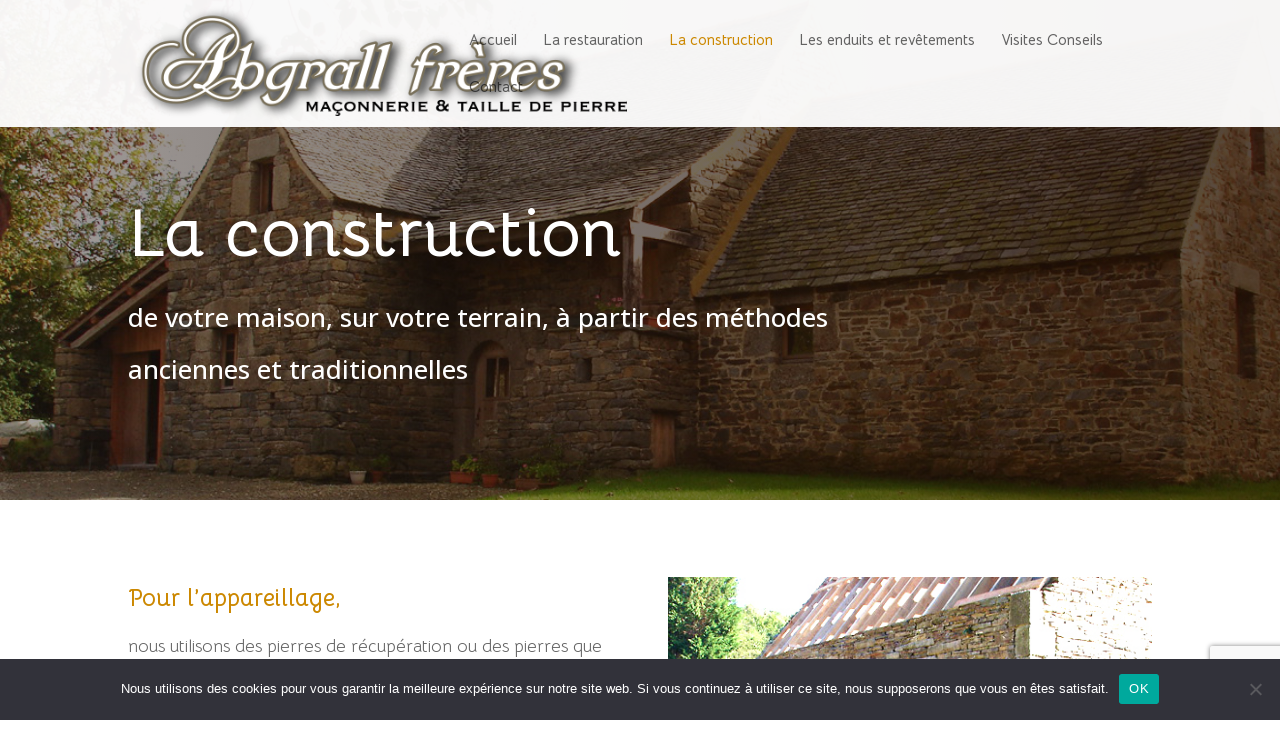

--- FILE ---
content_type: text/html; charset=utf-8
request_url: https://www.google.com/recaptcha/api2/anchor?ar=1&k=6LfClH0gAAAAAA0GrUf1qlGqiEUGJEUPX4G1e2GV&co=aHR0cHM6Ly93d3cuYWJncmFsbC1tYWNvbm5lcmllLmNvbTo0NDM.&hl=en&v=PoyoqOPhxBO7pBk68S4YbpHZ&size=invisible&anchor-ms=20000&execute-ms=30000&cb=skq0gcxdppt
body_size: 48644
content:
<!DOCTYPE HTML><html dir="ltr" lang="en"><head><meta http-equiv="Content-Type" content="text/html; charset=UTF-8">
<meta http-equiv="X-UA-Compatible" content="IE=edge">
<title>reCAPTCHA</title>
<style type="text/css">
/* cyrillic-ext */
@font-face {
  font-family: 'Roboto';
  font-style: normal;
  font-weight: 400;
  font-stretch: 100%;
  src: url(//fonts.gstatic.com/s/roboto/v48/KFO7CnqEu92Fr1ME7kSn66aGLdTylUAMa3GUBHMdazTgWw.woff2) format('woff2');
  unicode-range: U+0460-052F, U+1C80-1C8A, U+20B4, U+2DE0-2DFF, U+A640-A69F, U+FE2E-FE2F;
}
/* cyrillic */
@font-face {
  font-family: 'Roboto';
  font-style: normal;
  font-weight: 400;
  font-stretch: 100%;
  src: url(//fonts.gstatic.com/s/roboto/v48/KFO7CnqEu92Fr1ME7kSn66aGLdTylUAMa3iUBHMdazTgWw.woff2) format('woff2');
  unicode-range: U+0301, U+0400-045F, U+0490-0491, U+04B0-04B1, U+2116;
}
/* greek-ext */
@font-face {
  font-family: 'Roboto';
  font-style: normal;
  font-weight: 400;
  font-stretch: 100%;
  src: url(//fonts.gstatic.com/s/roboto/v48/KFO7CnqEu92Fr1ME7kSn66aGLdTylUAMa3CUBHMdazTgWw.woff2) format('woff2');
  unicode-range: U+1F00-1FFF;
}
/* greek */
@font-face {
  font-family: 'Roboto';
  font-style: normal;
  font-weight: 400;
  font-stretch: 100%;
  src: url(//fonts.gstatic.com/s/roboto/v48/KFO7CnqEu92Fr1ME7kSn66aGLdTylUAMa3-UBHMdazTgWw.woff2) format('woff2');
  unicode-range: U+0370-0377, U+037A-037F, U+0384-038A, U+038C, U+038E-03A1, U+03A3-03FF;
}
/* math */
@font-face {
  font-family: 'Roboto';
  font-style: normal;
  font-weight: 400;
  font-stretch: 100%;
  src: url(//fonts.gstatic.com/s/roboto/v48/KFO7CnqEu92Fr1ME7kSn66aGLdTylUAMawCUBHMdazTgWw.woff2) format('woff2');
  unicode-range: U+0302-0303, U+0305, U+0307-0308, U+0310, U+0312, U+0315, U+031A, U+0326-0327, U+032C, U+032F-0330, U+0332-0333, U+0338, U+033A, U+0346, U+034D, U+0391-03A1, U+03A3-03A9, U+03B1-03C9, U+03D1, U+03D5-03D6, U+03F0-03F1, U+03F4-03F5, U+2016-2017, U+2034-2038, U+203C, U+2040, U+2043, U+2047, U+2050, U+2057, U+205F, U+2070-2071, U+2074-208E, U+2090-209C, U+20D0-20DC, U+20E1, U+20E5-20EF, U+2100-2112, U+2114-2115, U+2117-2121, U+2123-214F, U+2190, U+2192, U+2194-21AE, U+21B0-21E5, U+21F1-21F2, U+21F4-2211, U+2213-2214, U+2216-22FF, U+2308-230B, U+2310, U+2319, U+231C-2321, U+2336-237A, U+237C, U+2395, U+239B-23B7, U+23D0, U+23DC-23E1, U+2474-2475, U+25AF, U+25B3, U+25B7, U+25BD, U+25C1, U+25CA, U+25CC, U+25FB, U+266D-266F, U+27C0-27FF, U+2900-2AFF, U+2B0E-2B11, U+2B30-2B4C, U+2BFE, U+3030, U+FF5B, U+FF5D, U+1D400-1D7FF, U+1EE00-1EEFF;
}
/* symbols */
@font-face {
  font-family: 'Roboto';
  font-style: normal;
  font-weight: 400;
  font-stretch: 100%;
  src: url(//fonts.gstatic.com/s/roboto/v48/KFO7CnqEu92Fr1ME7kSn66aGLdTylUAMaxKUBHMdazTgWw.woff2) format('woff2');
  unicode-range: U+0001-000C, U+000E-001F, U+007F-009F, U+20DD-20E0, U+20E2-20E4, U+2150-218F, U+2190, U+2192, U+2194-2199, U+21AF, U+21E6-21F0, U+21F3, U+2218-2219, U+2299, U+22C4-22C6, U+2300-243F, U+2440-244A, U+2460-24FF, U+25A0-27BF, U+2800-28FF, U+2921-2922, U+2981, U+29BF, U+29EB, U+2B00-2BFF, U+4DC0-4DFF, U+FFF9-FFFB, U+10140-1018E, U+10190-1019C, U+101A0, U+101D0-101FD, U+102E0-102FB, U+10E60-10E7E, U+1D2C0-1D2D3, U+1D2E0-1D37F, U+1F000-1F0FF, U+1F100-1F1AD, U+1F1E6-1F1FF, U+1F30D-1F30F, U+1F315, U+1F31C, U+1F31E, U+1F320-1F32C, U+1F336, U+1F378, U+1F37D, U+1F382, U+1F393-1F39F, U+1F3A7-1F3A8, U+1F3AC-1F3AF, U+1F3C2, U+1F3C4-1F3C6, U+1F3CA-1F3CE, U+1F3D4-1F3E0, U+1F3ED, U+1F3F1-1F3F3, U+1F3F5-1F3F7, U+1F408, U+1F415, U+1F41F, U+1F426, U+1F43F, U+1F441-1F442, U+1F444, U+1F446-1F449, U+1F44C-1F44E, U+1F453, U+1F46A, U+1F47D, U+1F4A3, U+1F4B0, U+1F4B3, U+1F4B9, U+1F4BB, U+1F4BF, U+1F4C8-1F4CB, U+1F4D6, U+1F4DA, U+1F4DF, U+1F4E3-1F4E6, U+1F4EA-1F4ED, U+1F4F7, U+1F4F9-1F4FB, U+1F4FD-1F4FE, U+1F503, U+1F507-1F50B, U+1F50D, U+1F512-1F513, U+1F53E-1F54A, U+1F54F-1F5FA, U+1F610, U+1F650-1F67F, U+1F687, U+1F68D, U+1F691, U+1F694, U+1F698, U+1F6AD, U+1F6B2, U+1F6B9-1F6BA, U+1F6BC, U+1F6C6-1F6CF, U+1F6D3-1F6D7, U+1F6E0-1F6EA, U+1F6F0-1F6F3, U+1F6F7-1F6FC, U+1F700-1F7FF, U+1F800-1F80B, U+1F810-1F847, U+1F850-1F859, U+1F860-1F887, U+1F890-1F8AD, U+1F8B0-1F8BB, U+1F8C0-1F8C1, U+1F900-1F90B, U+1F93B, U+1F946, U+1F984, U+1F996, U+1F9E9, U+1FA00-1FA6F, U+1FA70-1FA7C, U+1FA80-1FA89, U+1FA8F-1FAC6, U+1FACE-1FADC, U+1FADF-1FAE9, U+1FAF0-1FAF8, U+1FB00-1FBFF;
}
/* vietnamese */
@font-face {
  font-family: 'Roboto';
  font-style: normal;
  font-weight: 400;
  font-stretch: 100%;
  src: url(//fonts.gstatic.com/s/roboto/v48/KFO7CnqEu92Fr1ME7kSn66aGLdTylUAMa3OUBHMdazTgWw.woff2) format('woff2');
  unicode-range: U+0102-0103, U+0110-0111, U+0128-0129, U+0168-0169, U+01A0-01A1, U+01AF-01B0, U+0300-0301, U+0303-0304, U+0308-0309, U+0323, U+0329, U+1EA0-1EF9, U+20AB;
}
/* latin-ext */
@font-face {
  font-family: 'Roboto';
  font-style: normal;
  font-weight: 400;
  font-stretch: 100%;
  src: url(//fonts.gstatic.com/s/roboto/v48/KFO7CnqEu92Fr1ME7kSn66aGLdTylUAMa3KUBHMdazTgWw.woff2) format('woff2');
  unicode-range: U+0100-02BA, U+02BD-02C5, U+02C7-02CC, U+02CE-02D7, U+02DD-02FF, U+0304, U+0308, U+0329, U+1D00-1DBF, U+1E00-1E9F, U+1EF2-1EFF, U+2020, U+20A0-20AB, U+20AD-20C0, U+2113, U+2C60-2C7F, U+A720-A7FF;
}
/* latin */
@font-face {
  font-family: 'Roboto';
  font-style: normal;
  font-weight: 400;
  font-stretch: 100%;
  src: url(//fonts.gstatic.com/s/roboto/v48/KFO7CnqEu92Fr1ME7kSn66aGLdTylUAMa3yUBHMdazQ.woff2) format('woff2');
  unicode-range: U+0000-00FF, U+0131, U+0152-0153, U+02BB-02BC, U+02C6, U+02DA, U+02DC, U+0304, U+0308, U+0329, U+2000-206F, U+20AC, U+2122, U+2191, U+2193, U+2212, U+2215, U+FEFF, U+FFFD;
}
/* cyrillic-ext */
@font-face {
  font-family: 'Roboto';
  font-style: normal;
  font-weight: 500;
  font-stretch: 100%;
  src: url(//fonts.gstatic.com/s/roboto/v48/KFO7CnqEu92Fr1ME7kSn66aGLdTylUAMa3GUBHMdazTgWw.woff2) format('woff2');
  unicode-range: U+0460-052F, U+1C80-1C8A, U+20B4, U+2DE0-2DFF, U+A640-A69F, U+FE2E-FE2F;
}
/* cyrillic */
@font-face {
  font-family: 'Roboto';
  font-style: normal;
  font-weight: 500;
  font-stretch: 100%;
  src: url(//fonts.gstatic.com/s/roboto/v48/KFO7CnqEu92Fr1ME7kSn66aGLdTylUAMa3iUBHMdazTgWw.woff2) format('woff2');
  unicode-range: U+0301, U+0400-045F, U+0490-0491, U+04B0-04B1, U+2116;
}
/* greek-ext */
@font-face {
  font-family: 'Roboto';
  font-style: normal;
  font-weight: 500;
  font-stretch: 100%;
  src: url(//fonts.gstatic.com/s/roboto/v48/KFO7CnqEu92Fr1ME7kSn66aGLdTylUAMa3CUBHMdazTgWw.woff2) format('woff2');
  unicode-range: U+1F00-1FFF;
}
/* greek */
@font-face {
  font-family: 'Roboto';
  font-style: normal;
  font-weight: 500;
  font-stretch: 100%;
  src: url(//fonts.gstatic.com/s/roboto/v48/KFO7CnqEu92Fr1ME7kSn66aGLdTylUAMa3-UBHMdazTgWw.woff2) format('woff2');
  unicode-range: U+0370-0377, U+037A-037F, U+0384-038A, U+038C, U+038E-03A1, U+03A3-03FF;
}
/* math */
@font-face {
  font-family: 'Roboto';
  font-style: normal;
  font-weight: 500;
  font-stretch: 100%;
  src: url(//fonts.gstatic.com/s/roboto/v48/KFO7CnqEu92Fr1ME7kSn66aGLdTylUAMawCUBHMdazTgWw.woff2) format('woff2');
  unicode-range: U+0302-0303, U+0305, U+0307-0308, U+0310, U+0312, U+0315, U+031A, U+0326-0327, U+032C, U+032F-0330, U+0332-0333, U+0338, U+033A, U+0346, U+034D, U+0391-03A1, U+03A3-03A9, U+03B1-03C9, U+03D1, U+03D5-03D6, U+03F0-03F1, U+03F4-03F5, U+2016-2017, U+2034-2038, U+203C, U+2040, U+2043, U+2047, U+2050, U+2057, U+205F, U+2070-2071, U+2074-208E, U+2090-209C, U+20D0-20DC, U+20E1, U+20E5-20EF, U+2100-2112, U+2114-2115, U+2117-2121, U+2123-214F, U+2190, U+2192, U+2194-21AE, U+21B0-21E5, U+21F1-21F2, U+21F4-2211, U+2213-2214, U+2216-22FF, U+2308-230B, U+2310, U+2319, U+231C-2321, U+2336-237A, U+237C, U+2395, U+239B-23B7, U+23D0, U+23DC-23E1, U+2474-2475, U+25AF, U+25B3, U+25B7, U+25BD, U+25C1, U+25CA, U+25CC, U+25FB, U+266D-266F, U+27C0-27FF, U+2900-2AFF, U+2B0E-2B11, U+2B30-2B4C, U+2BFE, U+3030, U+FF5B, U+FF5D, U+1D400-1D7FF, U+1EE00-1EEFF;
}
/* symbols */
@font-face {
  font-family: 'Roboto';
  font-style: normal;
  font-weight: 500;
  font-stretch: 100%;
  src: url(//fonts.gstatic.com/s/roboto/v48/KFO7CnqEu92Fr1ME7kSn66aGLdTylUAMaxKUBHMdazTgWw.woff2) format('woff2');
  unicode-range: U+0001-000C, U+000E-001F, U+007F-009F, U+20DD-20E0, U+20E2-20E4, U+2150-218F, U+2190, U+2192, U+2194-2199, U+21AF, U+21E6-21F0, U+21F3, U+2218-2219, U+2299, U+22C4-22C6, U+2300-243F, U+2440-244A, U+2460-24FF, U+25A0-27BF, U+2800-28FF, U+2921-2922, U+2981, U+29BF, U+29EB, U+2B00-2BFF, U+4DC0-4DFF, U+FFF9-FFFB, U+10140-1018E, U+10190-1019C, U+101A0, U+101D0-101FD, U+102E0-102FB, U+10E60-10E7E, U+1D2C0-1D2D3, U+1D2E0-1D37F, U+1F000-1F0FF, U+1F100-1F1AD, U+1F1E6-1F1FF, U+1F30D-1F30F, U+1F315, U+1F31C, U+1F31E, U+1F320-1F32C, U+1F336, U+1F378, U+1F37D, U+1F382, U+1F393-1F39F, U+1F3A7-1F3A8, U+1F3AC-1F3AF, U+1F3C2, U+1F3C4-1F3C6, U+1F3CA-1F3CE, U+1F3D4-1F3E0, U+1F3ED, U+1F3F1-1F3F3, U+1F3F5-1F3F7, U+1F408, U+1F415, U+1F41F, U+1F426, U+1F43F, U+1F441-1F442, U+1F444, U+1F446-1F449, U+1F44C-1F44E, U+1F453, U+1F46A, U+1F47D, U+1F4A3, U+1F4B0, U+1F4B3, U+1F4B9, U+1F4BB, U+1F4BF, U+1F4C8-1F4CB, U+1F4D6, U+1F4DA, U+1F4DF, U+1F4E3-1F4E6, U+1F4EA-1F4ED, U+1F4F7, U+1F4F9-1F4FB, U+1F4FD-1F4FE, U+1F503, U+1F507-1F50B, U+1F50D, U+1F512-1F513, U+1F53E-1F54A, U+1F54F-1F5FA, U+1F610, U+1F650-1F67F, U+1F687, U+1F68D, U+1F691, U+1F694, U+1F698, U+1F6AD, U+1F6B2, U+1F6B9-1F6BA, U+1F6BC, U+1F6C6-1F6CF, U+1F6D3-1F6D7, U+1F6E0-1F6EA, U+1F6F0-1F6F3, U+1F6F7-1F6FC, U+1F700-1F7FF, U+1F800-1F80B, U+1F810-1F847, U+1F850-1F859, U+1F860-1F887, U+1F890-1F8AD, U+1F8B0-1F8BB, U+1F8C0-1F8C1, U+1F900-1F90B, U+1F93B, U+1F946, U+1F984, U+1F996, U+1F9E9, U+1FA00-1FA6F, U+1FA70-1FA7C, U+1FA80-1FA89, U+1FA8F-1FAC6, U+1FACE-1FADC, U+1FADF-1FAE9, U+1FAF0-1FAF8, U+1FB00-1FBFF;
}
/* vietnamese */
@font-face {
  font-family: 'Roboto';
  font-style: normal;
  font-weight: 500;
  font-stretch: 100%;
  src: url(//fonts.gstatic.com/s/roboto/v48/KFO7CnqEu92Fr1ME7kSn66aGLdTylUAMa3OUBHMdazTgWw.woff2) format('woff2');
  unicode-range: U+0102-0103, U+0110-0111, U+0128-0129, U+0168-0169, U+01A0-01A1, U+01AF-01B0, U+0300-0301, U+0303-0304, U+0308-0309, U+0323, U+0329, U+1EA0-1EF9, U+20AB;
}
/* latin-ext */
@font-face {
  font-family: 'Roboto';
  font-style: normal;
  font-weight: 500;
  font-stretch: 100%;
  src: url(//fonts.gstatic.com/s/roboto/v48/KFO7CnqEu92Fr1ME7kSn66aGLdTylUAMa3KUBHMdazTgWw.woff2) format('woff2');
  unicode-range: U+0100-02BA, U+02BD-02C5, U+02C7-02CC, U+02CE-02D7, U+02DD-02FF, U+0304, U+0308, U+0329, U+1D00-1DBF, U+1E00-1E9F, U+1EF2-1EFF, U+2020, U+20A0-20AB, U+20AD-20C0, U+2113, U+2C60-2C7F, U+A720-A7FF;
}
/* latin */
@font-face {
  font-family: 'Roboto';
  font-style: normal;
  font-weight: 500;
  font-stretch: 100%;
  src: url(//fonts.gstatic.com/s/roboto/v48/KFO7CnqEu92Fr1ME7kSn66aGLdTylUAMa3yUBHMdazQ.woff2) format('woff2');
  unicode-range: U+0000-00FF, U+0131, U+0152-0153, U+02BB-02BC, U+02C6, U+02DA, U+02DC, U+0304, U+0308, U+0329, U+2000-206F, U+20AC, U+2122, U+2191, U+2193, U+2212, U+2215, U+FEFF, U+FFFD;
}
/* cyrillic-ext */
@font-face {
  font-family: 'Roboto';
  font-style: normal;
  font-weight: 900;
  font-stretch: 100%;
  src: url(//fonts.gstatic.com/s/roboto/v48/KFO7CnqEu92Fr1ME7kSn66aGLdTylUAMa3GUBHMdazTgWw.woff2) format('woff2');
  unicode-range: U+0460-052F, U+1C80-1C8A, U+20B4, U+2DE0-2DFF, U+A640-A69F, U+FE2E-FE2F;
}
/* cyrillic */
@font-face {
  font-family: 'Roboto';
  font-style: normal;
  font-weight: 900;
  font-stretch: 100%;
  src: url(//fonts.gstatic.com/s/roboto/v48/KFO7CnqEu92Fr1ME7kSn66aGLdTylUAMa3iUBHMdazTgWw.woff2) format('woff2');
  unicode-range: U+0301, U+0400-045F, U+0490-0491, U+04B0-04B1, U+2116;
}
/* greek-ext */
@font-face {
  font-family: 'Roboto';
  font-style: normal;
  font-weight: 900;
  font-stretch: 100%;
  src: url(//fonts.gstatic.com/s/roboto/v48/KFO7CnqEu92Fr1ME7kSn66aGLdTylUAMa3CUBHMdazTgWw.woff2) format('woff2');
  unicode-range: U+1F00-1FFF;
}
/* greek */
@font-face {
  font-family: 'Roboto';
  font-style: normal;
  font-weight: 900;
  font-stretch: 100%;
  src: url(//fonts.gstatic.com/s/roboto/v48/KFO7CnqEu92Fr1ME7kSn66aGLdTylUAMa3-UBHMdazTgWw.woff2) format('woff2');
  unicode-range: U+0370-0377, U+037A-037F, U+0384-038A, U+038C, U+038E-03A1, U+03A3-03FF;
}
/* math */
@font-face {
  font-family: 'Roboto';
  font-style: normal;
  font-weight: 900;
  font-stretch: 100%;
  src: url(//fonts.gstatic.com/s/roboto/v48/KFO7CnqEu92Fr1ME7kSn66aGLdTylUAMawCUBHMdazTgWw.woff2) format('woff2');
  unicode-range: U+0302-0303, U+0305, U+0307-0308, U+0310, U+0312, U+0315, U+031A, U+0326-0327, U+032C, U+032F-0330, U+0332-0333, U+0338, U+033A, U+0346, U+034D, U+0391-03A1, U+03A3-03A9, U+03B1-03C9, U+03D1, U+03D5-03D6, U+03F0-03F1, U+03F4-03F5, U+2016-2017, U+2034-2038, U+203C, U+2040, U+2043, U+2047, U+2050, U+2057, U+205F, U+2070-2071, U+2074-208E, U+2090-209C, U+20D0-20DC, U+20E1, U+20E5-20EF, U+2100-2112, U+2114-2115, U+2117-2121, U+2123-214F, U+2190, U+2192, U+2194-21AE, U+21B0-21E5, U+21F1-21F2, U+21F4-2211, U+2213-2214, U+2216-22FF, U+2308-230B, U+2310, U+2319, U+231C-2321, U+2336-237A, U+237C, U+2395, U+239B-23B7, U+23D0, U+23DC-23E1, U+2474-2475, U+25AF, U+25B3, U+25B7, U+25BD, U+25C1, U+25CA, U+25CC, U+25FB, U+266D-266F, U+27C0-27FF, U+2900-2AFF, U+2B0E-2B11, U+2B30-2B4C, U+2BFE, U+3030, U+FF5B, U+FF5D, U+1D400-1D7FF, U+1EE00-1EEFF;
}
/* symbols */
@font-face {
  font-family: 'Roboto';
  font-style: normal;
  font-weight: 900;
  font-stretch: 100%;
  src: url(//fonts.gstatic.com/s/roboto/v48/KFO7CnqEu92Fr1ME7kSn66aGLdTylUAMaxKUBHMdazTgWw.woff2) format('woff2');
  unicode-range: U+0001-000C, U+000E-001F, U+007F-009F, U+20DD-20E0, U+20E2-20E4, U+2150-218F, U+2190, U+2192, U+2194-2199, U+21AF, U+21E6-21F0, U+21F3, U+2218-2219, U+2299, U+22C4-22C6, U+2300-243F, U+2440-244A, U+2460-24FF, U+25A0-27BF, U+2800-28FF, U+2921-2922, U+2981, U+29BF, U+29EB, U+2B00-2BFF, U+4DC0-4DFF, U+FFF9-FFFB, U+10140-1018E, U+10190-1019C, U+101A0, U+101D0-101FD, U+102E0-102FB, U+10E60-10E7E, U+1D2C0-1D2D3, U+1D2E0-1D37F, U+1F000-1F0FF, U+1F100-1F1AD, U+1F1E6-1F1FF, U+1F30D-1F30F, U+1F315, U+1F31C, U+1F31E, U+1F320-1F32C, U+1F336, U+1F378, U+1F37D, U+1F382, U+1F393-1F39F, U+1F3A7-1F3A8, U+1F3AC-1F3AF, U+1F3C2, U+1F3C4-1F3C6, U+1F3CA-1F3CE, U+1F3D4-1F3E0, U+1F3ED, U+1F3F1-1F3F3, U+1F3F5-1F3F7, U+1F408, U+1F415, U+1F41F, U+1F426, U+1F43F, U+1F441-1F442, U+1F444, U+1F446-1F449, U+1F44C-1F44E, U+1F453, U+1F46A, U+1F47D, U+1F4A3, U+1F4B0, U+1F4B3, U+1F4B9, U+1F4BB, U+1F4BF, U+1F4C8-1F4CB, U+1F4D6, U+1F4DA, U+1F4DF, U+1F4E3-1F4E6, U+1F4EA-1F4ED, U+1F4F7, U+1F4F9-1F4FB, U+1F4FD-1F4FE, U+1F503, U+1F507-1F50B, U+1F50D, U+1F512-1F513, U+1F53E-1F54A, U+1F54F-1F5FA, U+1F610, U+1F650-1F67F, U+1F687, U+1F68D, U+1F691, U+1F694, U+1F698, U+1F6AD, U+1F6B2, U+1F6B9-1F6BA, U+1F6BC, U+1F6C6-1F6CF, U+1F6D3-1F6D7, U+1F6E0-1F6EA, U+1F6F0-1F6F3, U+1F6F7-1F6FC, U+1F700-1F7FF, U+1F800-1F80B, U+1F810-1F847, U+1F850-1F859, U+1F860-1F887, U+1F890-1F8AD, U+1F8B0-1F8BB, U+1F8C0-1F8C1, U+1F900-1F90B, U+1F93B, U+1F946, U+1F984, U+1F996, U+1F9E9, U+1FA00-1FA6F, U+1FA70-1FA7C, U+1FA80-1FA89, U+1FA8F-1FAC6, U+1FACE-1FADC, U+1FADF-1FAE9, U+1FAF0-1FAF8, U+1FB00-1FBFF;
}
/* vietnamese */
@font-face {
  font-family: 'Roboto';
  font-style: normal;
  font-weight: 900;
  font-stretch: 100%;
  src: url(//fonts.gstatic.com/s/roboto/v48/KFO7CnqEu92Fr1ME7kSn66aGLdTylUAMa3OUBHMdazTgWw.woff2) format('woff2');
  unicode-range: U+0102-0103, U+0110-0111, U+0128-0129, U+0168-0169, U+01A0-01A1, U+01AF-01B0, U+0300-0301, U+0303-0304, U+0308-0309, U+0323, U+0329, U+1EA0-1EF9, U+20AB;
}
/* latin-ext */
@font-face {
  font-family: 'Roboto';
  font-style: normal;
  font-weight: 900;
  font-stretch: 100%;
  src: url(//fonts.gstatic.com/s/roboto/v48/KFO7CnqEu92Fr1ME7kSn66aGLdTylUAMa3KUBHMdazTgWw.woff2) format('woff2');
  unicode-range: U+0100-02BA, U+02BD-02C5, U+02C7-02CC, U+02CE-02D7, U+02DD-02FF, U+0304, U+0308, U+0329, U+1D00-1DBF, U+1E00-1E9F, U+1EF2-1EFF, U+2020, U+20A0-20AB, U+20AD-20C0, U+2113, U+2C60-2C7F, U+A720-A7FF;
}
/* latin */
@font-face {
  font-family: 'Roboto';
  font-style: normal;
  font-weight: 900;
  font-stretch: 100%;
  src: url(//fonts.gstatic.com/s/roboto/v48/KFO7CnqEu92Fr1ME7kSn66aGLdTylUAMa3yUBHMdazQ.woff2) format('woff2');
  unicode-range: U+0000-00FF, U+0131, U+0152-0153, U+02BB-02BC, U+02C6, U+02DA, U+02DC, U+0304, U+0308, U+0329, U+2000-206F, U+20AC, U+2122, U+2191, U+2193, U+2212, U+2215, U+FEFF, U+FFFD;
}

</style>
<link rel="stylesheet" type="text/css" href="https://www.gstatic.com/recaptcha/releases/PoyoqOPhxBO7pBk68S4YbpHZ/styles__ltr.css">
<script nonce="lmeSq-ryzX27_qeTZTX5-w" type="text/javascript">window['__recaptcha_api'] = 'https://www.google.com/recaptcha/api2/';</script>
<script type="text/javascript" src="https://www.gstatic.com/recaptcha/releases/PoyoqOPhxBO7pBk68S4YbpHZ/recaptcha__en.js" nonce="lmeSq-ryzX27_qeTZTX5-w">
      
    </script></head>
<body><div id="rc-anchor-alert" class="rc-anchor-alert"></div>
<input type="hidden" id="recaptcha-token" value="[base64]">
<script type="text/javascript" nonce="lmeSq-ryzX27_qeTZTX5-w">
      recaptcha.anchor.Main.init("[\x22ainput\x22,[\x22bgdata\x22,\x22\x22,\[base64]/[base64]/bmV3IFpbdF0obVswXSk6Sz09Mj9uZXcgWlt0XShtWzBdLG1bMV0pOks9PTM/bmV3IFpbdF0obVswXSxtWzFdLG1bMl0pOks9PTQ/[base64]/[base64]/[base64]/[base64]/[base64]/[base64]/[base64]/[base64]/[base64]/[base64]/[base64]/[base64]/[base64]/[base64]\\u003d\\u003d\x22,\[base64]\x22,\[base64]/DusKMw47DomjDiMKePWnChcOfw4nDl8KKw5F/[base64]/DoMKgw6jCtjpXwp7CtjgMP8KZJMKSV8K6w4VOwrI/w4lESkfCq8OdHW3Cg8KWFE1Ww4vDtiwKQQDCmMOcw6spwqonHCBve8OwwpzDiG/[base64]/[base64]/[base64]/w67DnsOBwoTCv3vCl8OCw5bCmAHDjcKnw6/[base64]/CtMO/w7PDnVLCv8KvD0U+w6PDlm/CiFvCpWjDv8KpwrIqworCucOnw75Ybx51KMOWYmwPwqrChQFHW0ZiGcOvCcOuwqnDlwQIwrTDqTxqw5TDqMKUwp1TwpzDrELCpVvCnsKSYsKnAcOqw7IKwpJWw6/CvsO4YlREXwbCocKaw7Znw5XCiSwWw7dnYMKHwrXCl8K+KMKNwp7Du8K/w6E5w75PF2JLwqQdDSHCsBbDrsOLIHvCpGDDlTF4dMObwp7DtnwPwqPCksKiCXBxw6HCssOTecKKDijDmgLCjjYhwopPQBfCnMONw6gYZW3DnRzDusO1A0LDrcKOFxlzB8KuMQdVwrDDm8OfYmoIw4JBRScVw4IdBRPDr8Kowr8OMMO4w5bCl8KFLwnCj8K/w4DDrAzDucO2w6M7wpUyIHTDlsKXIsOFGRbCpMKUDUzCh8OhwoZdYgdyw4R3EQ1VbcOlwodRwrzCrMOcw5ErTHnCr0IawoJ4w54Gw6klw4wLw6/CgMO1w5pWI8KNCjnDtMK3wqVMwpjDjmnCnMODw7g/Nk1vw5TDvcKTw7dNFhIOw7HCk1vCiMOsaMKmw5jCt3t7wrdjwrozwrjCssKww5lHbnbDrBjDrA3CscKAS8KQwq8mw7zCocO3JwbDq0HDnWrCn3LCksO9GMODb8KneXPDqsK8wo/CqcO5ScOuw5XCo8O6FcKxD8KnK8Omw51EVMOiBsO+w4rCkcKUw6cowo1qw7xTw78/wq/DksKtw6zDlsKcfhAGAi90M2RUwo0uw7PDlMOGw5HCvG3ChsOfThsWwr5FCEkNw7h8Y2DDgxnCrgoZwpRXw5UEwrVlw60hwozDqQ9Ad8O7w4bDoQFKwo/CtUfDuMK/XcKew7/DosKdwo/DkMOtw5LDlD3CvG1Ww5zCs2ZwPsOHw48KwpnCizDClMKSQsK2wpPDgMOQMsKPwqNKLxDDrMOwNz1zEV1BEWJNHnHDusO6c2wpw61lwrMjAzVOwrLDh8Oqa2dnasKgJ0pvagczUcOaeMOIOMKALMKrwpsuw653wpk4wokXw6hESgITMF1AwpQ/[base64]/w7I1w7UgD8OheB7DvFvDgcKJwro1wqPDqcOHVmDCnMKewq/CnAlENsKKwpBRwo/Ct8KqWcKZAXvCsTTCuAzDu38mF8KoeQ/ChMKNwrJywro6S8KHwojCizfDssOHBGrCtTwSIsK+bcKyE07CoUbCnlDDiGVuVMOTwpzCsz52Pkl/dENEcmtEw4pcRi7DnlTDqcKJw5jCnn48N1/Dvgk5fVfDisOOwrV6bMKpR2Eiwr9ILX1/[base64]/[base64]/CnXfDtlHDi1RqTX7CkzYTw7/DhEXCtlQ9R8KNw6zDoMOdw7HCjB56JcOQC2sQw6p5wqrDpivDrcOzwoY1w6/ClMOJVsKlTcKAbcK0VMOLw5ILfcOaKEIWQcKww6TCjsO9wp/CocK+w5HCrsOaG0tIE0vCl8ObFnVFWkAlVxVFw5fDqMKpQxPDscOjKXPCvH9uwpNaw5vChcK/w6VyWcO7wqEtcRvCicO7w6JzAEbDoVRxw4TCk8OIw4/CmzvDlXjDuMKYwohHw5sreRBtw4/CuU3ChMOpwr9Aw6PDqcOxAsOKwrdNw6ZhwqvDqX3DvcOgLT7DpsOBw43Ck8OqfMKwwrcswppdd0oLbgxlLT7DjVhxw5A5w6jDisO7w4fDl8O2cMOMw7QxN8K4GMK6wp/[base64]/DnmjDiU/CgsKXw4N1w4PDp2dIAMOmwqEOw6vDiArDiBjClcOfw7LDg0jCtsO7wqTCvjLDp8O4w6zCiMKwwoPDpG4rX8OXw4ILw7vCp8Ked2jCr8OUDFDDqR3Dsy8owqjDgg7DqTTDm8KKCV/CqsKmw4dSVMK5OyY/NyfDoHERw79bLB/CmR/DrcOLw6Ilwr5nw6BBPMOjwqtpHsKMwpwCchw3w7TCgcOnCcOAd2Ipwpd/RsKNwrZdPxJHwofDh8Olw5A7ZE/Cv8OxAsO0wrDCgsKKw5rDlgbCqMK2RSvDukrCpnHDjSFsBcKDwp7CvTDCuSQCe1TCrT8/w6rDsMOgJlIhwol1w4ozwp7Dg8Onw7ZDwpIOwq3DrsKLGMOzXMKCP8KywrLCrMKowr06UMO+RjxKw4bCsMKLSlt6ASRkZ0xXw7vCig4PIhoeEVnCgijDsDPDqFJKwoTCvi4Cw67DkiPCmcOlwqdFfx8sB8K5JlrDosKDwoYsOwPCp3gNw6/Di8KtB8OOOjbDuhQRw7kAwpMhKMK9J8O/w43CqcOhwoZXNCZ8UFDDnxTDvgDDoMOkw4E/[base64]/[base64]/woZFa8OrwrzDqXsrQmAQw5Njw4o5P1IafsOwf8KwJD3CgcOsw57CrUp7B8KeSnJPwpbDosKfHMK4PMKiwqBwwqLCmDQywo1kXnvDvlkrw6U1MU/DrsOkVDRvOF/Dm8O4CALCvyPDrzx3RxB6wr/DtX/DoXJRw6nDugMpwp8owqIsGMOAw5xgEWLDv8KFwqdcJw4/GMO0w6/CsEcgMCfDtkjCrcOMwoNIw6PDqR/DlsOHHcOrwrjCgMOBw50ew5t4w5/[base64]/[base64]/w4EzwoF8FMOlGW7DpMOzw7HDvsOaZsOew7jDqXFRacOcaSzDpyRJAsKPH8Omw7hcaHJQwoI8woTClsOBeXHDqcK8G8O9HsO1w6PCjTUuXsK2wrR0C1HCsjPCph/CrsKowpVqWWjDp8Kbw6/DgFhSIcKBwrPDusOGdnHClsKSwoNgBn5zw4gWw7XDtMOxMsOQw4nCrsKpw5kewqxEwqRTw4nDhsKnacOZbUPCjsKRRVYANHDCvRZYbifCs8KhaMOrw6Yvw5FpwpZdw73CrsK1woJmw7LCgMKGw71+w4nDksOZwpo/FMO+KMO/W8O1FWRcGgPChMODJcK9wpnDoMKWwrbCnV8ww5DCl2IICHnCnWvDm3bCmMKAQgzCpsKFDhMxw6HClcOowrNxVsKWw5IXw58Owo0ZFGJCccKtwrp9wrTCgRnDh8KaAF/CuGrDgMKWw4RFe2swPx7Cn8O1LsKRWMKdXcOvw7EbwofDjMOvCcORwpsYGcOZBWjCkjhDwrvCsMORw5sGw5/CoMKhw6YCe8KEf8KSOMKSTsOFCgDDnzpHw5Jbw7/DvHtawo7CvcK/wqvDjxQWS8OOw6IcQGUuw415w4F7J8KZRcKjw7vDnic/Z8KeKznDlSlKw4guSnjCusKsw653wqfCp8KkClgHw7RhdhtzwrJdOcKdwoJpb8KLwpTCoUJkwrXDo8Ogw6sRQhEnF8O9SxNLwrxrOMKkw7LCosOMw6BMwrPDoU9wwo12wrEOdVAsIsO8MG3DiADCusOxw7shw548w5N+cTBCRcKzMC/DtcO6ZcO3enB1GmjDi2N8w6DDhEFlW8KSw7xLw6NUw6Uow5BPaUY/[base64]/woo0w4vChjJOCg3CuMOBw5hDfcKrw77DvMKnw7bCnTwdwqdKaiktaGQsw6Mpwox5w5AFMMOwT8K7w6rDmRdvH8Olw73CisOBAFdzw6nCmUzCsUPDiRTDpMKiZ1QeMMOIV8Kww51Nw6XDmm/CrMOswqnDj8O3w7VTIDF0LMOBYnLDjsOtawx6w701w77DusOCw4LCt8OAwobChDZgw6nCv8K8wpBHwo7DgwEowpjDgcKlw6Z+wr48KcKNPcOmw6HClUBXZQBqwpLDgMKRwofCsV/DlH/DvW7ClGPCnD7DrXwqwpklUB7CgcKmw4rDl8KmwrUzQijCm8K6wozDs2lzecKUw5PCoWNVwpN8FGEvwoAie1nDins7w6sNL1lBwqjCs2EYw61rEMK/dT3Dvn3CrMKOw4/DsMOda8K1wqwFwrvCscK/w6hnesOiw6PDm8KkIcKXa0HDm8OJGwnDtEh9AcKowpnChMOaTsKvbMOYwrLCtV7DrT7DqhnCqyLCq8OcLhY2w5Zgw4HCu8K5KVvCvmDCtQsUw7rCuMK+FcKEwqU2w5ZRwq3CmcOacMOuKBvDj8K/[base64]/[base64]/w5Adwoxmw7M4w55+VsKYY8Kvw5vDgcOMDsKrMz/DpQUbA8OtwonDmsOxw6dwZcOtGMO9wqvDqMOfaW5bwqjCi0TDkMOZEsOjwoXCvDfCsj9sRcOwEj1xNsOEw7xCw6kbwoLCqsOePjFgw5DCrQHDncKXXhFHw73CvxzCjMKHwrzDqADCqhghUBXDhCwpE8KxwqfCrRjDp8O9PnzCugVLKnleSsKORn/DvsOVwpJpwooIw4FPPMKIwpDDhcOOw73Dn2zChkc/AcO+FMOcEGPCqcONa2ILdcO3GU0JBBbDqsKIwrPDo13DlMKOw4okw48WwrICw5k8CnTCj8ObHcK4KMO8QMKEdsK/wrECw6RdNRMBUGQaw7HDoWLDtEtzwqbCjcO2QAdYAlXDjsKFLVJ8PcOmcyPCtcKJCRwewrtow6zCv8OvZHDCrw3Dp8KnwrPDhsKDPgTCgU/DnEDCmMO9A1vDlxskIxfCrRIvw4nDocOzQhPDpRkpw5zClsKjw77Cg8KkfWdPYlQnCcKbw6BAOcOpPX9xw6QAw4PCiy/DvsKOw7cDZnlHwpgjw4FEw6HDrDvCsMOlw60Iwo4tw5jDtVNGJkTDnzvCn0RWPhcwSMKzwq1XFMKJwrDCrcK0S8OLwr3CqsKuHzpUGhrDssOzw6gYQhbDuU4fISIfNcOQAgLClsKsw687RThEMCLDo8KgUMK/H8KNwobDiMO2BA7DuWDDhjwVw67Cl8OUIkfDohsgYTnDhXcRwrQ9AcOWWWTDlxjDlMKoeFwzK3bCnCwkw7AxJ20ywrwGwpEoXWDDm8OXwovCk3geY8KsE8KbUMKyTAQDSsK0MMKvw6Mkw67CpGBvDArCkTJnKcOTOVdhfCsEHzYOASnCmW/DpnTDkEAtwqsVwr8xYsO3LFggd8K3w5DCqsKOwozCryRew4w3esK1d8OuRn7ChHZ7wq9WB2jCqw7Cp8ONwqHCn1RWEg/DvyxrRsO/wohdLxVueWNueD5SKFPDon/CqsKqVSvDlg7CnCrCizzCpSHDh2TDvD/Dp8O/V8KCO0XCqcKZZW0lJjZkfQXCt2sbYy17NMOfw6nDhsKSbsOeUcOmCMKlQTAxU3lUw5rCucORZHJBw7LDuh/CisK/[base64]/wonDlzHDmcO8SSxfdR3CscKqa8OEwqsgVcKdwq7CvBXCpsKpD8OmIz/DjwIXwqXCoGXCuSkrY8KywrTDtA/[base64]/w77DoC/[base64]/DrwjDgsO4wpjCl8OowpbDvsOxFMOfwq4aV8Kaw4MjwqXCp34UwqJEw5nDpwnDgA4BGMO6CsOldw13wogITMKWEMOqczsoKmjDnl7Dgw7Dh0zDtcOIccKLwpjDrDtUwrUPesKSNzXCqcOuw7B+aQh0w7gqwptnbsOXw5YeNDfCigpjwrp/[base64]/DisOgH8KowqZ1wrZpwqEEwopRwqhyw7rCjUzCk2coI8OOBhIlZ8OUMMOvDhbCvCsPLHQCECwOI8OswrhRw5c5wr/[base64]/Z8Ohw4bCosOXScO3bQbDqzUFw7B5w5LCvcOmA8OKNcOPHMOwOl8HYw3CmwTCr8KBAjxiw4I2w7/DoVVnOSLClRV6VsObM8Onw7XDrsOLwp3ChiHCo1DDlnpew4nDtSnCg8OUwqHDjQfDucKdwrZcw6Vbw5UYw6YSGTzCvDXDkFUZw4XCrg5eNcOCwoAYwro/DMKJw4jDlsOJPcKZwpbCpQjCiDfDgSDDpsKRdiMswqEsTFo8w6PDtHQPRVjClcKBTMK6BUvCocODDcKrD8KIZ0DDrSPCm8O+ZgoVYMOSTsKMwrbDt2rDomoBw6jDkcOZYcOPw7bCgEbDj8OGw6TDq8OCDcO+wrLCoSNkw6xIF8KwwpTDtz1QS0vDqj1ew7/CrMKuU8O7w7LDosONHsOhw6ssD8ORdsOnD8OuPjEOwrVow6xowppLw4TDkHJfw6tES1DCrGoRwrjDicOUFQo9S19zBBnDksOIw67Dujx4wrQcOxAuLyVgw64oXXB1YmU9V1fCoBEew7HDjw/DusK9w5vCrSFHMBJlwpXDnivCtMOXw6tDw7tbw6HDusKiwqYMaCrCosK/wrYFwptEwoLCqsK+w6LDpndVWzRywrZxUWwjcHTDvcOhwrlZY1FkRRE/wo/Cmm7Dk0LDl23CgzHDvsOqczggwpbDvCEEwqLCk8KdEWjDg8OjMsOswrxXZMOvw7FXO0PDpnzDjyXDr0NXwqxkw6IEXsKXw4s6wrx4KjB2w6XDsTfDqB8fw4BnXBXDh8KVYAJdwrcId8O5ZMOYwq/Dj8OJQX9qwrk1woMiVMOew4wbe8K0wppVN8K/wr1hOsOQwpp/[base64]/ICLDs8KwTcOkw7TDocKQRD3CsxfDnRVrw7LCpMOZw7Avwp3CvFDDtHbDniBLZ30bEcK2dcOfVMODw6UZwoklBQ/DrksXw6N9J1/DpsKnwrxgcMKRwqUyT2Nwwrd7w5sET8OLRTTDrGE+UMOLBUo1YsKjwqo4woTDmcO6dwvDlUbDsRrCusOtGyDDmcOVw4/DlCLCmcOhwqLCrDASw6nDm8OaJyQ/[base64]/DpScAw6loYBhwQsOHwpJsw586w7wqDVhxw4QwwoBxa2YqK8OTw6rDnmtTw4ZDCysSayvDrMKGw4VvSMKDBMOOKcOkBcKywpnCijUrw5DCnsKQP8OHw69MEsOiUR1xFUxUwq9GwpdyAcOIeHXDjgQtCsOrwqLDl8KSw7kQABnDgsOAQ0pFNsKlwrrCk8Knw6/DqMO9wqbCr8Oyw4DCgn5NbcKKwr0xKjoRwr/DvT7Dp8KEw47Co8O5FcO5wqbCvMOgw5zDiDA5w54XXcKMwqFawoIew57DrsOSSUPCrUrDgAgSwqdUTMOTwrfCv8K4YcO7wo7ClsK0w6ESCw3DvsOhwp7CiMORPELDpn4uwoPDoCp/[base64]/Dm8K3Lg7CksOPaUc4CcKYw7x6a1pZFX/DjMOZemVXJCDCrxIuw7/DtVZdw7bDm0HDsT5zwpjDkcO3VUPCksOla8KFw6ZpZMOjwop7w65HwqXCqsOywqYIXijDssOOFHUxwpXCmglza8OzSljDmEd5cxHDhsKoQ2HCg8Ovw6tQwqnCnsKiK8OeeCLCgsOjLGhrHV4fV8OVMmApw5lFAcOaw5DDlk1+AXbCqz/[base64]/DjcOlwps5w4gzw6B3wpLDpcK7acOcK8Omw6pUwofClGbCscO0PEZxYMOPFcKGUHFIfzLCn8OeRMK4wrk2NcKww7hFwqFJw79cYcOQw7nCmMOzwqZUNMKRbMOpMy3DgMKgwq3Dg8KZwr/Cqm1DBcKNworCuG4Sw6TDisOnNsOKw4LCssOOTnxpw5fCnD0Xwr/Cr8KPZyYoX8KgUxDDgsKDwrXDqDkHAcKUEiXDv8OmSloDesO5OjRjw47DunxQwolFEl/DrcK3wrbDncOLw4nDqcODTcKKw7zCkMKNEcOXw6/DssOdwp7Do2RLIMOewp3CosKWw6V+TB9DacKMw4vDhANZw5JTw4bDs1UkwqvDhFrCvMKlw7/Dn8O4wp3CjcKFcsOMIsKxUcODw7lgwrZvw7VRw6DClMOew6ohe8KtZkTCvTnDj0XDtMKAwpLCgnbCosOxQzVsJCzCvDDDhMOXBMK9HXLCtcKiHWELW8KIdljCq8KuL8OWw61nT2ACw53DjcKgwrvDmis9wp/[base64]/wpvDnMKZwo3Cgi/Cr8ONwoQNw7HDqHLDnHRtGA0EMCrCmcKfwqhYGMOYw519w7MBwoInLMK/w5HCosK0TG1efsOFwpB8wo/[base64]/Dmh/[base64]/CqcOfwqDCs8OYTsKHdjU9w6djTMO0wozCtAzCgsKFw4fCv8O9LAfDmjjCgsKORsOJD1saD2Q3w4/DisO9w6MEwrdIw51mw7M1CHBdFGk6wq/CjzFMYsOFwo/CvsO8WQ7DqcKKcXEvw6ZtPcOWw5rDpcOkw7taWkkBwpZgesKyFGvDjMKAwpUWw5HDksONFsK7DsOqN8OSDsK+w6fDvcOhw7/DuwLCpsOvZcKYwqU9ACnCoBjDi8O3wrfCkMKLw7fDkn7CmsOxwqUvV8K9YcKdVHgfw5YCw5sAPHsyFcO3YxLDkQjChsO2ZQ3CiRTDtWoDHcOqwrTCqMOYw41+w48Qw5JoBsOFeMKjY8KjwqQrfMK+wrgfPiHCncK3SMK4w7bCv8OKDsKkGg/ClEdiw4JmdxXCpCBgIsOZwpjCvFPCjRAhDcOVUDzDjDHCucOzTcOQwrTDmHUBGcOrHsKFwpMMwoPDhEXCuhB9wrfCpsKcesOfNMOXw7pcw5lyVMOQPCgAw4tkLCDDgMOpw6ZKL8KuwrXDmXkZCcOawrLDosOnw7XDik8Hc8KRC8KlwrA/PkYOw50GwqPDvMKmwq9GTi3ChVvDj8KHw4h+w65dwqHCnDtYGcOQaRVsw7bDq3/Di8OKw4dKwpDCp8OqL2Fee8OCwofDncOtPcOcw5x+w4cnwodQEsO3w6PCosOaw5PCkMOEwrguPcOKMH/DhHRrwqNmw5JLC8KLJA1TJyDCqsK/SAZpPmBbwq8ZwqfCoTfCgXc6wqImbsOnRcOrwoRiTcOGCHQYwoTCqMKjXcOTwprDjnlwHMKOw6nCpMOwZyjDo8OUXcOfw6XCjsKLJ8OBdsObwoTDing4w4IHwq7DnWFFScOFSCZPw6nCtC3Cr8OOesOUHsOMw57Ch8OzaMKTwqLDjsOLwrBVQGEgwq/CscKdw4hkbsKJd8KUwpt/XcKswrJyw7jDpMOoU8KCwq/[base64]/[base64]/Cr8OzU8Ozw6HChGTDpV51QhQPVmjDuMK5wpbCimEWRsObP8OPwrPDt8OJK8Krw5R8BsKSw6odwqUWwrHDucKeV8Kmwp/DvMOsNcOVwpXCmsOFw5HDqhDDrhd0wq5vAcKmw4bCu8OLZcOjw5zDi8OHehp6w77Cr8OITcK4JcKMwoMNT8OUCcKew41YU8KzcgtywrDCocOEDA1SDMKIworDoxBPVzLCpsO0GcOIZysNWlvDkMKoAR1lYURvKsKWdmbDr8OIesKeNMO/wp7CiMODdjzDsnNhw7/[base64]/CnVBQwq8Uw6rCrzI+wp/[base64]/Ch8K6K3Nxw4fCijRta8OuwpV6TsK6w6JWwr0bw6JDwqg7UsKDw73CnsKzworDnsK7AmjDgkLDnW3CsRR/[base64]/Dmn9Awr1owpLDv8O9w6XCncKRwovDrSwsH8KsdUx3Zn7DrCcEwrXCqgjCtlzCicKjwrFkw6dbOcOHfsKZW8K6w5E6RBDDv8O3w65/[base64]/CtV3Cr3J6w6LCqsOAB2vCoSduRG/CtmnCm3EcwqFAw5zDhMKHw6HDglDCnsKuw7LCr8O6w5lDH8OEL8OASBUtPlA+Z8KCwpZ1wo5gw5kVw740wrJvw75xwq7CjcOAX3J4w4RHSz7DlMKhQcKCw5fCucKfP8OFF3rDmRXCisOndAjCtcOnwr/[base64]/CuMOzPsO9bsKcw7TDoMK0wrs5w7HCqcO5VgbDq2PCs2/ClBBUwoDChWYzYkpSGcOvb8KNw6HDn8KlQcOLwrckd8OWwoXChsORw7rDm8K/woLCqDzCgwzCllpgInLDgBnCnRLChMOdKMKyX0s7N1PCv8OMFVXDj8Ogw7PDsMOfGG09wrrClhXDocKEwq1Fw4ocVcKIGMOrM8KHJxbCgR7CmsOHZ1lHw7Mqw7hSwqjDt10IblYoQ8O1w6hgfy/[base64]/[base64]/CoSzDqzXDjMO8WFYLwoXDpCrDlw3CkMKCQTE7VsK4w7VbDw7DlcKJw7zDmcOJesOJwpppQgcwEDXDuQLCtMOcPcKpLlrCgmRbcsKkw480w5h9wr7Do8Oxwq3CocOBBcOGfkrDosOIwo7DuARBwp8lQMKfw7tRRsOgMU3DlkfCvCwnAsK6aCHDlcKDwrTCvR/CoT7CucKBR3BhwrbDgibCiXzDticyDsKIWcO4CXnDvMKiwqTCusO5eSLDjjYvAcO4SMONw5Fhwq/ChsKDasOgwrfCkx3DoRjCqnZSScKefnAzw5nCt19DbcO8wqvDlibDsiwiw7d1wr47V0HCsRHDqEfDohXDt1fDixvCusOcw5Exw452woXCvGNDw74Ewr/[base64]/CiD82bSDDrcOYFMKfwqDCihfCjW9JXsKlw4w+w4ALF3cbw7DDjsONacOgdMOswpt7wovDtDzClcKLDg3DlFvCgsO/w6I3HT3DpE1Mwqwyw6sqLHvDrcOuw6tELW3CvMKmTzfDvmcVwr7CpWbCp1PDvzQnwqPDigbDowBYDWdowoHClS/Ch8KgQQ1zc8OqAljCl8Ouw6rDrmnCmMKoQW9Cw61QwqlsXTTDuTzDk8OTw7Uqw6bClTTDpwhmwo7DqwdCSGE+woVzwrnDr8Oyw4kew5ldPcOjenkTLA1EYGTCu8K2wqQnwow4wqvDrsOnL8KIcsKRGUDCtmzDq8O+cgImI19Rw6B2JmHDlsORTsK/wqvDrFvCkMKEwoLDr8OVw4/[base64]/Cp8Klw4sMaEELN0vDs8K5wrshesKgREvCrMKuM2DCgcOOw7V6asKqHMKyUcKrDMKowqhvwqDCuwYFwotnw5vDjhVYwojCoHs7worDgXxmJsO7wrEqwrvDiw/Cr0YQwrTCrMO6w4/CgMKew5hxAltUd2/ClQx5ecK6Q3zDqsK5WxIrfsOjwqRCUngFLMOqw6XDvwLCosOgSMObbcOFFMKUw6daTwwlUx8VejZqwqnDjmgtDQN3w6Jqw6U+w47Dkx9WTiZGI07CscK6w6hzeSkYDsOswr/DhTLDqMO1N2LDumFXEDhhw7zCrhAWw5E5fVDCocO4woTCiQ7Cqy/[base64]/FBlLw7nDkRBADwIIfcKmw6cCwrzCiMOXWsO/wrFaH8OuO8KmSXNJw4fDsAvDpcKBwpjCtHTDoA3DkzEKfjQcehIcWsKzw7xCwpJBMRoxw7nChRVew6vCoUhzwpQNCFTChUQlw4jCk8K4w5NxF3XCvjXDrcKfM8KJwqrDpEo8O8K0wpPDs8KvIUwIwpDCoMO8ZsOnwqPDvwnDoFMaVsKGwp/DlsOPI8KDwpN+woYwM0TDtcKPIx8/PwLCkQfDi8Krw47DmsOlw47CksKzccKfwpjCpRHDiynCmDE6wozCssKBRsKoJ8KoMXsGwpVmwqIAZh/Dk0p9wpnDjnTCqkhow4XDiwzDvgV/w5rDqSYbw7Y2wq3DuwzCt2cBw6TChT1NE3BzT2HDhiB6G8OcUn3ChcO+XcO0wrIgDsKNwrPCjsOdw4jCrB/ChmoKEzwyCVwlw7jDjRBpdTTCmlhUwqjCksOWw45IAsOjwprCsBlyC8K2RxvCqlfCo0Qbwr3CksKPMzR7wprDqwnCmcKONsKRw71KwrM7w45YdMOOHMKhw7fDk8KTFg1Gw5XDg8Krw6I5XcOfw4/CnyvCl8Oew4Myw4LDucKvwq/Cp8KMwpHDg8KRwo0MworDusOuX3kyY8KTwpXDqMOMw64lOBszwoVeYGfCuwnDuMKOwovCncKLacO4fC/DlS1zw4orw6xVworCjTjDi8OSYCrDl2PDrsKiwqjDqxnDkV7CmcO4wrsaOADCnFUewo5Cw69ww5NpEMOzIl5cw5XCqcKmw5vCnxrClT7CtG/[base64]/amlzw7VMwoo9w6/CoMKnwqXCn8KqwooFHj3DskRVw47CqMK5Vz5mw5pCw4Rdw7rCjMOSw6TDqMOoZDpSwpEHwqRZVx/Cg8KhwqwFw75hwr1NchLCqsKaajJiKjXCssKVPMK9wqzDqMO9XsKiw5AJZsK4wr48wpXCr8KQdFhdw6cLw7x5wrM6w4TDp8KCf8K8wo84UVDCoGEnw7ENbzM/[base64]/DhUB3esOMblENw70Mw5fCgsKFAcKudcKIw70Bwo/Ck8OGw4vDmWxGW8O3wqJnwqzDqkQzw7LDlD/[base64]/[base64]/wrnCjsOxUXbDgCYMDcOKwp3DtHFQwpVua3DCjSBqw6fCmsK+ZA7ChcKaZsODw5zDkiwLL8Okwo7CvCZmDsOPwpsUw60Tw7TDjU7Dug0yHcOHw64Zw647wrcLY8OjDinDmcKqw5EnTsK2f8KtKkvCqMKFLxoEw6syw4rDvMK+QjHCj8OnE8O0IsKFb8OrWMKRE8OPwp/CvQ9cwrNeY8OqOsKdw51ew5NdXsOlSMKCccOrasKiw4wiOTDCngbDqsOJwqHCt8OJTcO9wqbCtsKBw74gGsKgLMO5wrE+wpFZw7dywrtVwpzDqsO7w7/DklZyXMKoNsKgw598wovCp8Kwwo4mayZTw4zDjFx/IQjCmjVAPsObw6MBwpfDmhxLwofCv3bDrcOywrzDmcOlw6vCo8Kdwq5CHcK7DSHDt8OkOsKQe8KewpIPw5fDglI/wqnDk1tWw4PCmn84IxbDkg3DsMKHwozDlsKow7kfKnJLw4HCmcOmV8Kew5hdwqHCkcOsw7zDu8KmNcO5wr/[base64]/w5Y+QAoRw4bDgBHCtcKnw78Iw5PDrjXDtyN+bWXCnVLDskA4ME3CiTXCgMK6wrvCoMKQw4UkWMO5HcOPw7fDkirCv1TCmw/Drj/DpT3Cl8Oww7MnwqJGw7A0RgXCjsOkwr/DmcKqw7nCkFjDgcKRw5dHIjQawokpw5k3GRnCgMO2wqouw7VeFhPCr8KHecKkTnY5wqpfK2vDg8Kmw57Dr8Kcd3XCo1rCvcO+acOaA8KBwpbDncKKD1kRwo/ChMKxU8KFWDjCvHzCkcOdwr88A0nCnTfDs8OTwpvDrGg7M8Oow6VawrojwrEPTCJhGg0gwpDDvDkwLcKEwo5lwqt4wq/CnsKqw7vCtjcTwqsQw54fa1F5woVfwpsUwoDDtxNVw5nCqcO5wr9Qb8OKecOOwqcQw5/CrkPDq8O+w5DDj8KPwpEJTMOKw6cdcMO0wrTDsMKvwoZlTsK7wrQ1wonCqi/DoMK9woFTPcKEIn9CwrfCqMKuRsKbekNMRsO/[base64]/Di8OnfsKDd2zDpk7CusKQHcKrBcKnw7JNw5zCjGN9QsK1w40/wr9AwrBOw7R2w7w/wr3Dg8KbBG/DowojUAfCgAzCmhAFBnkqw5RwwrXDqMOWw68kC8KSa09+JcKVEMKsSsKIwrxOwq9GWcO5CG5/wrvCsMKdwq/CphVMH0HDiR91CsKNai3Cs1nDtnDCisKZV8Oiw5PCrsO7X8OJdX3ClMOmwpB6wqo0TMO1wonDjDrCrMKrQFVOwqg9wp7CiwDDnnnCuRcjwo1TJTPDvcOiwrbDhMKYT8OuwprCpD/CkhJce0DCihAvd2Z0wpHCg8O0EsK/w7oow63Cnj3CiMO0BBTCtcKVw5PChxkhwosew7LCsTDDiMODwr9awrsCLCjDtgXCrcKKw4M0w5LCs8KtwoDCpcOYEB4Vw4XDnTJUDFHCjcKLSsOAJsKnwpZ8ZsKAecKgwrEPakt3T1xmw5/DryLCi1gqUMOnUk7ClsKtDkTChsKAG8OWwpVRU0nCqwRSSWXDiio3w5Z2w53DvjU8w44lecKBTA1vFMOrwppSwrR8BUxrIMKsw7kNasKLJMKBKsO+STPCmMOcwrJxw7bDrcKCw5/Di8OgFzvDncKddcONJsKfXk7DvCXDgsKywpnCncKow51cwpzDksOlw4vChMK6dFxgFMK7wq1Kw4vCn117fjjDvGgLDsOCw4jDtcOIw500WsKuAcOScsOHw5/CoBt+PMOcw4zCrwfDpcONZgAJwqTCqzYrBcOvRUHCtsK7w5o6wo4Vwr7DhwATw6HDv8OxwqTDt2lvwprDjcORAERJwofCpcKNZsKrwpFLX3Fhw5MCwpPDl2kmwpDCgwt1ej/[base64]/Dv8Kww5MIYhscfn82wpVQw6Enw6YVwqV5G1ohMkDClgM1wqRiwoptw7zCtsOKw6TDojHCgMKwDB/[base64]/CssK6fcK3A8OQQ8OVwpMFw43ClRJpwqEWC8Ofw4DDlcOhRgc9w4/CncO+c8KQL1MWwpdwXsOYwpU2LsK0L8KWwoBNwrnCrEEiC8KNFsKcbkvDrsOad8OWw4DClFMJCm4ZCXgqXVAIw4TCiCx3MMOpw63Dt8Obw4vDssO6TsOOwqbCssOJw7DDvVVgXcK9TyjDksOMw5otwr/DosKoPMObQhfCjCfCoEZVwrnCl8OMw7ZkJU8bLMOYAFzCscO3wqnDuGBLRcObExHDjEMYw4TCsMKQMjzDgy4Gw7/DiQjCshJ7GxLCoDclOREtMsOXw5jCmhXCiMKJZH1bwr1FwpfDpGkqPMOeCwrDpHYQw7XCuAoDY8OFwoLChiBsLS7CvcKnCwcJZlrCm3RDwo9tw74MIWMXw6gLGMOiSsO8ZDoUU2hNw4PCocKjb3DCuz4cS3fCuj06acKaJ8KhwpJCDlJIw44jw4/Dng/CqMK5w7RyQ2bDm8OdDHDChSMQw5ptMDlrCy96wq3DhsOCw5jChMKLw7/DuFvClFR3GsOnwpZGSsKIFV/ClE1Iwq7Cs8K8wpTDmsO0w5LDjwHClgDDvMOwwpQowrjCosO+D39KQMOdw4vDsGPCiiDClEPCmcKOEyocBEkIWHVow7wUw4h0wqbCnMOswr9ow5rDkHvCi37Crmg3C8KsJBFJQcKoNMKxwoDDtMK7Lnp+wqHCusKmwp5vwrTDmMK4Tj/DuMKoUATDn38/w7oQWMKgJlBaw7p9wo4UwoHCrgHCmS4tw6rDrcKcw4EUR8OHwpTDvcKHwrbDoEHCkCZKDBbCpMO9Rjo2wroHwpZdw7DDl1dcOMK0R3QHbFbCqMKXwpXDk2tPwpoRAEU+Ljp4w79wWW8zw759wqsMQzQcwoXDusK8wq/CtsKWwq1tGsOAwp3CmcK/[base64]/Ci8KMw5w6DhFbw4vDtcOiw4vCgMKlw6YASMKVWsOXw6slwqbDuUzDpsKtw6DCgFDDpkx5MVfDgcKTw5QWwpbDokDCkMO5IcKOGcKWw5zDrMOvw7RkwprDuBLCkMKvw5bCq1HCmcO7AsObS8OOZEzDt8KLRMKEZU5OwoVTw6DDgHjDu8Ojw4NWwpEZWUtUw6/CusO3w7vDi8KtwpzDkMKmw687woEVPMKOT8KUw57CgsKkw4PDuMKhwqUrw6TDpgdRX28HQsOGw4Qqw6jCmG3DuAjDi8KAwpDDpT7Cp8Oewodww6jDnknDiGwSw6B/NcKJV8KFUmfDr8KuwrktOcKpWxk8TsKXwolLw43CuAfDpcOMw7Z5D3oPwpodaUIVw6oRUMKhAG3Dr8OwWk7CtMOJMMKXOUbCvC/CkMKmw53CjcKRUAIuw44CwqV7KAZEK8KRTcKvwovCk8KnFnfDrMKQwqo9wp1qw7tTwp/DqsOcWsO5wpnDiWvDrDTCpMKgIMO9O2lIwrPCpMK/wqrDlgxgw7rDu8K8w6I/[base64]/bMKSw5/Ct8OIMxAAX8O3w43DnFVPfcKBw6TCj13Dl8O+w5AmamNWwrzDnVTCqcODw6Yuw5TDusKnwrLDjUdcXWfCksKXMcKfwqnCqcKtwosvw4/CjcKWE3LDuMKDZB7CscK/XwPClivCrsO2fm/[base64]/[base64]/Cr1DDmcKvaMOVQ8OPDxvDv2FUw6AOXsKZwqrDqmVHwqQ+ZMKfAUnCosOPwp1WwpHCvzMfw4bCtAZNw7HDrj5WwpQ8w7w+OW7CjcOqO8Ovw5VxwpDCu8K5wqbCv1HDmMOxSsKJw63DlsK2UMO/w6zCh3HDh8KZCEPCv00MS8O1wr7CjcKXLx5Zw49HwrUGGWdlbMONwoTCpsKrw6zCq1nCpcOHw5NoFjDCucOnSsKxw53CvDoqw73CksOewr52HcO1wrQRdMKSOzvDu8OpLR/Do3fClC/CjRTDisOPw7gGworDql5ANz54w57DvkzDizJaP088NcOCdMKOTGzCk8O/[base64]/Cq8KHwqIQw6vDjC91V0BqwrROPcKCWMK4LsOvwpx1XA3CrXzCsS/DjMKFJmPDk8K+wrrCgzwWw4XCn8O3BG/[base64]/[base64]/woEdwprCqzbCsMKMwqE2JcKSwqfClVbCtDvDqsKWTDjDuBshIxXDhsKGWzN8QifDo8OMZjZrU8Okw6dKG8Okw6vCjwvDt3p/w7VlNn5jw4Q/eXvDo1LCjCzDrMOlw5nChmkdIl/CiVQ0w4nCrsK5Y2BSCU/DqAwGdcK2wozCoEXCrCHCrsO9wrbCpADClEXCg8OjwoDDvcKXZsO9wqNtNGsFAjXCiFrDpmNcw4nDr8OPUAJ8PMO9wozCnm3CjDViwp7DjkFETMK8LVfDmi3CssOYAcOAIHPDrcOpcMOZHcKpw53CrgYdGkbDnWIowr1zwrjCsMKCWMKuSsKIC8KIwq/DjsO1wpwlw6shwrXCvXXCshYKXU5lw4oaw4rClBdacWEwTidPwoMOWkx4HcOfwqjCoy7ClwUOS8O5w4V7w4EFwqbDocOyw4xG\x22],null,[\x22conf\x22,null,\x226LfClH0gAAAAAA0GrUf1qlGqiEUGJEUPX4G1e2GV\x22,0,null,null,null,1,[21,125,63,73,95,87,41,43,42,83,102,105,109,121],[1017145,333],0,null,null,null,null,0,null,0,null,700,1,null,0,\[base64]/76lBhnEnQkZnOKMAhmv8xEZ\x22,0,0,null,null,1,null,0,0,null,null,null,0],\x22https://www.abgrall-maconnerie.com:443\x22,null,[3,1,1],null,null,null,1,3600,[\x22https://www.google.com/intl/en/policies/privacy/\x22,\x22https://www.google.com/intl/en/policies/terms/\x22],\x22LspSXZqNkmFNzEB7YuMD0ggpyPAMxhJDuD93YPKDYvw\\u003d\x22,1,0,null,1,1768868386292,0,0,[150],null,[128,246],\x22RC-jZmQa4z56loMwg\x22,null,null,null,null,null,\x220dAFcWeA7JiWUZ96f9f0VyzdMiRjs__HThoH-tgALeyic1PTQWmf8-TTZsnOOM1aT9hRYUMCFBob2L3cBcsktuCZbU5WVKAGGbsw\x22,1768951186386]");
    </script></body></html>

--- FILE ---
content_type: text/css
request_url: https://www.abgrall-maconnerie.com/wp-content/themes/divi-child/style.css?ver=4.27.5
body_size: 154
content:
/*!
Theme Name: Abgrall-maconnerie
Theme URI: https://abgrall-maconnerie.expression.pub//
Version: 1.0.0
Description: Smart. Flexible. Beautiful. Divi is the most powerful theme in our collection.
Author: Expression Bretagne
Author URI: https://www.expression-bretagne.com
Template: Divi
Tags: responsive-layout, one-column, two-columns, three-columns, four-columns, left-sidebar, right-sidebar, custom-background, custom-colors, featured-images, full-width-template, post-formats, rtl-language-support, theme-options, threaded-comments, translation-ready
License: GNU General Public License v2
License URI: http://www.gnu.org/licenses/gpl-2.0.html
*/